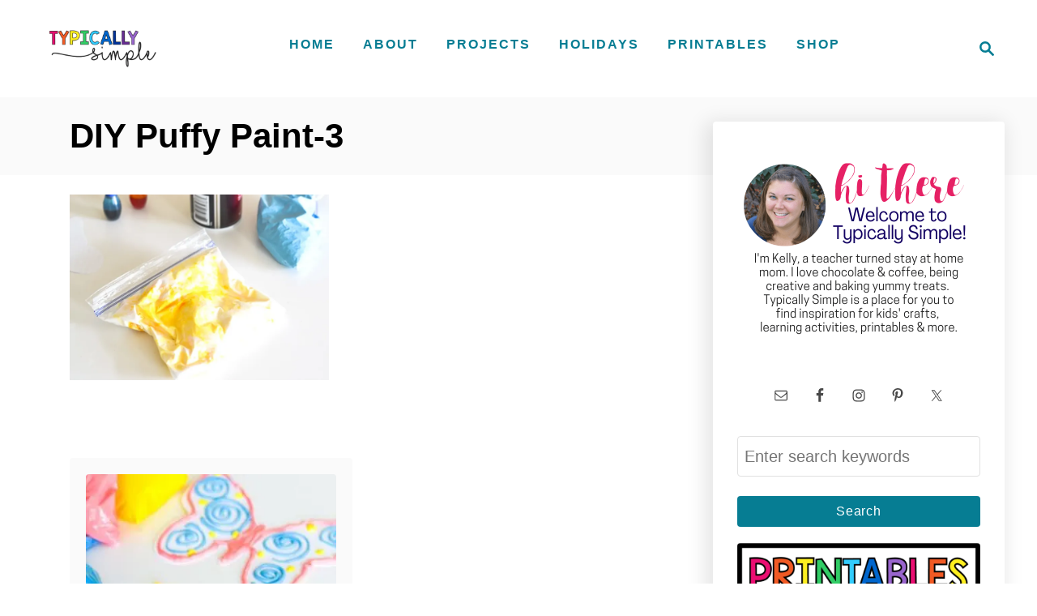

--- FILE ---
content_type: text/html; charset=UTF-8
request_url: https://typicallysimple.com/homemade-puffy-paint/diy-puffy-paint-3/
body_size: 14054
content:
<!DOCTYPE html><html lang="en-US">
	<head>
				<meta charset="UTF-8">
		<meta name="viewport" content="width=device-width, initial-scale=1.0">
		<meta http-equiv="X-UA-Compatible" content="ie=edge">
		<meta name='robots' content='index, follow, max-image-preview:large, max-snippet:-1, max-video-preview:-1' />
<!-- Hubbub v.2.28.0 https://morehubbub.com/ -->
<meta property="og:locale" content="en_US" />
<meta property="og:type" content="article" />
<meta property="og:title" content="DIY Puffy Paint-3" />
<meta property="og:description" content="" />
<meta property="og:url" content="https://typicallysimple.com/homemade-puffy-paint/diy-puffy-paint-3/" />
<meta property="og:site_name" content="Typically Simple" />
<meta property="og:updated_time" content="2017-02-17T10:32:25+00:00" />
<meta property="article:published_time" content="2017-02-17T10:32:25+00:00" />
<meta property="article:modified_time" content="2017-02-17T10:32:25+00:00" />
<meta name="twitter:card" content="summary_large_image" />
<meta name="twitter:title" content="DIY Puffy Paint-3" />
<meta name="twitter:description" content="" />
<meta class="flipboard-article" content="" />
<meta property="og:image" content="https://typicallysimple.com/wp-content/uploads/2017/02/DIY-Puffy-Paint-3.jpg" />
<meta name="twitter:image" content="https://typicallysimple.com/wp-content/uploads/2017/02/DIY-Puffy-Paint-3.jpg" />
<meta property="og:image:width" content="900" />
<meta property="og:image:height" content="643" />
<meta property="article:author" content="http://www.facebook.com/typicallysimple" />
<meta name="twitter:creator" content="@http://twitter.com/typicallysimple" />
<!-- Hubbub v.2.28.0 https://morehubbub.com/ -->

	<!-- This site is optimized with the Yoast SEO plugin v26.8 - https://yoast.com/product/yoast-seo-wordpress/ -->
	<title>DIY Puffy Paint-3 - Typically Simple</title>
	<link rel="canonical" href="https://typicallysimple.com/homemade-puffy-paint/diy-puffy-paint-3/" />
	<script type="application/ld+json" class="yoast-schema-graph">{"@context":"https://schema.org","@graph":[{"@type":"WebPage","@id":"https://typicallysimple.com/homemade-puffy-paint/diy-puffy-paint-3/","url":"https://typicallysimple.com/homemade-puffy-paint/diy-puffy-paint-3/","name":"DIY Puffy Paint-3 - Typically Simple","isPartOf":{"@id":"https://typicallysimple.com/#website"},"primaryImageOfPage":{"@id":"https://typicallysimple.com/homemade-puffy-paint/diy-puffy-paint-3/#primaryimage"},"image":{"@id":"https://typicallysimple.com/homemade-puffy-paint/diy-puffy-paint-3/#primaryimage"},"thumbnailUrl":"https://typicallysimple.com/wp-content/uploads/2017/02/DIY-Puffy-Paint-3.jpg","datePublished":"2017-02-17T16:32:25+00:00","breadcrumb":{"@id":"https://typicallysimple.com/homemade-puffy-paint/diy-puffy-paint-3/#breadcrumb"},"inLanguage":"en-US","potentialAction":[{"@type":"ReadAction","target":["https://typicallysimple.com/homemade-puffy-paint/diy-puffy-paint-3/"]}]},{"@type":"ImageObject","inLanguage":"en-US","@id":"https://typicallysimple.com/homemade-puffy-paint/diy-puffy-paint-3/#primaryimage","url":"https://typicallysimple.com/wp-content/uploads/2017/02/DIY-Puffy-Paint-3.jpg","contentUrl":"https://typicallysimple.com/wp-content/uploads/2017/02/DIY-Puffy-Paint-3.jpg","width":900,"height":643},{"@type":"BreadcrumbList","@id":"https://typicallysimple.com/homemade-puffy-paint/diy-puffy-paint-3/#breadcrumb","itemListElement":[{"@type":"ListItem","position":1,"name":"Home","item":"https://typicallysimple.com/"},{"@type":"ListItem","position":2,"name":"How to Make Homemade Puffy Paint","item":"https://typicallysimple.com/homemade-puffy-paint/"},{"@type":"ListItem","position":3,"name":"DIY Puffy Paint-3"}]},{"@type":"WebSite","@id":"https://typicallysimple.com/#website","url":"https://typicallysimple.com/","name":"Typically Simple","description":"Creative Inspiration for Everyday Life","potentialAction":[{"@type":"SearchAction","target":{"@type":"EntryPoint","urlTemplate":"https://typicallysimple.com/?s={search_term_string}"},"query-input":{"@type":"PropertyValueSpecification","valueRequired":true,"valueName":"search_term_string"}}],"inLanguage":"en-US"}]}</script>
	<!-- / Yoast SEO plugin. -->


<link rel='dns-prefetch' href='//scripts.mediavine.com' />
<link rel='dns-prefetch' href='//www.googletagmanager.com' />

<link rel="alternate" type="application/rss+xml" title="Typically Simple &raquo; Feed" href="https://typicallysimple.com/feed/" />
<link rel="alternate" type="application/rss+xml" title="Typically Simple &raquo; Comments Feed" href="https://typicallysimple.com/comments/feed/" />
<link rel="alternate" type="application/rss+xml" title="Typically Simple &raquo; DIY Puffy Paint-3 Comments Feed" href="https://typicallysimple.com/homemade-puffy-paint/diy-puffy-paint-3/feed/" />
<link rel="alternate" title="oEmbed (JSON)" type="application/json+oembed" href="https://typicallysimple.com/wp-json/oembed/1.0/embed?url=https%3A%2F%2Ftypicallysimple.com%2Fhomemade-puffy-paint%2Fdiy-puffy-paint-3%2F" />
<link rel="alternate" title="oEmbed (XML)" type="text/xml+oembed" href="https://typicallysimple.com/wp-json/oembed/1.0/embed?url=https%3A%2F%2Ftypicallysimple.com%2Fhomemade-puffy-paint%2Fdiy-puffy-paint-3%2F&#038;format=xml" />
<style type="text/css" id="mv-trellis-custom-css">:root{--mv-trellis-color-link:var(--mv-trellis-color-primary);--mv-trellis-color-link-hover:var(--mv-trellis-color-secondary);--mv-trellis-font-body:system,BlinkMacSystemFont,-apple-system,".SFNSText-Regular","San Francisco","Roboto","Segoe UI","Helvetica Neue","Lucida Grande",sans-serif;--mv-trellis-font-heading:system,BlinkMacSystemFont,-apple-system,".SFNSText-Regular","San Francisco","Roboto","Segoe UI","Helvetica Neue","Lucida Grande",sans-serif;--mv-trellis-font-size-ex-sm:0.83375rem;--mv-trellis-font-size-sm:1.09375rem;--mv-trellis-font-size:1.25rem;--mv-trellis-font-size-lg:1.40625rem;--mv-trellis-color-primary:#067d93;--mv-trellis-color-secondary:#919191;--mv-trellis-max-logo-size:100px;--mv-trellis-gutter-small:24px;--mv-trellis-gutter:48px;--mv-trellis-gutter-double:96px;--mv-trellis-gutter-large:96px;--mv-trellis-wisteria-desktop-logo-width:187.33333333333px;--mv-trellis-color-background-accent:#fafafa;--mv-trellis-h1-font-color:#000000;--mv-trellis-h1-font-size:2.625rem;--mv-trellis-h2-font-size:1.96875rem;--mv-trellis-h3-font-size:1.75875rem;--mv-trellis-h4-font-size:1.65375rem;--mv-trellis-h5-font-size:1.47rem;--mv-trellis-h6-font-size:1.3125rem;}</style><style id='wp-img-auto-sizes-contain-inline-css' type='text/css'>
img:is([sizes=auto i],[sizes^="auto," i]){contain-intrinsic-size:3000px 1500px}
/*# sourceURL=wp-img-auto-sizes-contain-inline-css */
</style>
<style id='wp-block-library-inline-css' type='text/css'>
:root{--wp-block-synced-color:#7a00df;--wp-block-synced-color--rgb:122,0,223;--wp-bound-block-color:var(--wp-block-synced-color);--wp-editor-canvas-background:#ddd;--wp-admin-theme-color:#007cba;--wp-admin-theme-color--rgb:0,124,186;--wp-admin-theme-color-darker-10:#006ba1;--wp-admin-theme-color-darker-10--rgb:0,107,160.5;--wp-admin-theme-color-darker-20:#005a87;--wp-admin-theme-color-darker-20--rgb:0,90,135;--wp-admin-border-width-focus:2px}@media (min-resolution:192dpi){:root{--wp-admin-border-width-focus:1.5px}}.wp-element-button{cursor:pointer}:root .has-very-light-gray-background-color{background-color:#eee}:root .has-very-dark-gray-background-color{background-color:#313131}:root .has-very-light-gray-color{color:#eee}:root .has-very-dark-gray-color{color:#313131}:root .has-vivid-green-cyan-to-vivid-cyan-blue-gradient-background{background:linear-gradient(135deg,#00d084,#0693e3)}:root .has-purple-crush-gradient-background{background:linear-gradient(135deg,#34e2e4,#4721fb 50%,#ab1dfe)}:root .has-hazy-dawn-gradient-background{background:linear-gradient(135deg,#faaca8,#dad0ec)}:root .has-subdued-olive-gradient-background{background:linear-gradient(135deg,#fafae1,#67a671)}:root .has-atomic-cream-gradient-background{background:linear-gradient(135deg,#fdd79a,#004a59)}:root .has-nightshade-gradient-background{background:linear-gradient(135deg,#330968,#31cdcf)}:root .has-midnight-gradient-background{background:linear-gradient(135deg,#020381,#2874fc)}:root{--wp--preset--font-size--normal:16px;--wp--preset--font-size--huge:42px}.has-regular-font-size{font-size:1em}.has-larger-font-size{font-size:2.625em}.has-normal-font-size{font-size:var(--wp--preset--font-size--normal)}.has-huge-font-size{font-size:var(--wp--preset--font-size--huge)}.has-text-align-center{text-align:center}.has-text-align-left{text-align:left}.has-text-align-right{text-align:right}.has-fit-text{white-space:nowrap!important}#end-resizable-editor-section{display:none}.aligncenter{clear:both}.items-justified-left{justify-content:flex-start}.items-justified-center{justify-content:center}.items-justified-right{justify-content:flex-end}.items-justified-space-between{justify-content:space-between}.screen-reader-text{border:0;clip-path:inset(50%);height:1px;margin:-1px;overflow:hidden;padding:0;position:absolute;width:1px;word-wrap:normal!important}.screen-reader-text:focus{background-color:#ddd;clip-path:none;color:#444;display:block;font-size:1em;height:auto;left:5px;line-height:normal;padding:15px 23px 14px;text-decoration:none;top:5px;width:auto;z-index:100000}html :where(.has-border-color){border-style:solid}html :where([style*=border-top-color]){border-top-style:solid}html :where([style*=border-right-color]){border-right-style:solid}html :where([style*=border-bottom-color]){border-bottom-style:solid}html :where([style*=border-left-color]){border-left-style:solid}html :where([style*=border-width]){border-style:solid}html :where([style*=border-top-width]){border-top-style:solid}html :where([style*=border-right-width]){border-right-style:solid}html :where([style*=border-bottom-width]){border-bottom-style:solid}html :where([style*=border-left-width]){border-left-style:solid}html :where(img[class*=wp-image-]){height:auto;max-width:100%}:where(figure){margin:0 0 1em}html :where(.is-position-sticky){--wp-admin--admin-bar--position-offset:var(--wp-admin--admin-bar--height,0px)}@media screen and (max-width:600px){html :where(.is-position-sticky){--wp-admin--admin-bar--position-offset:0px}}

/*# sourceURL=wp-block-library-inline-css */
</style><style id='global-styles-inline-css' type='text/css'>
:root{--wp--preset--aspect-ratio--square: 1;--wp--preset--aspect-ratio--4-3: 4/3;--wp--preset--aspect-ratio--3-4: 3/4;--wp--preset--aspect-ratio--3-2: 3/2;--wp--preset--aspect-ratio--2-3: 2/3;--wp--preset--aspect-ratio--16-9: 16/9;--wp--preset--aspect-ratio--9-16: 9/16;--wp--preset--color--black: #000000;--wp--preset--color--cyan-bluish-gray: #abb8c3;--wp--preset--color--white: #ffffff;--wp--preset--color--pale-pink: #f78da7;--wp--preset--color--vivid-red: #cf2e2e;--wp--preset--color--luminous-vivid-orange: #ff6900;--wp--preset--color--luminous-vivid-amber: #fcb900;--wp--preset--color--light-green-cyan: #7bdcb5;--wp--preset--color--vivid-green-cyan: #00d084;--wp--preset--color--pale-cyan-blue: #8ed1fc;--wp--preset--color--vivid-cyan-blue: #0693e3;--wp--preset--color--vivid-purple: #9b51e0;--wp--preset--gradient--vivid-cyan-blue-to-vivid-purple: linear-gradient(135deg,rgb(6,147,227) 0%,rgb(155,81,224) 100%);--wp--preset--gradient--light-green-cyan-to-vivid-green-cyan: linear-gradient(135deg,rgb(122,220,180) 0%,rgb(0,208,130) 100%);--wp--preset--gradient--luminous-vivid-amber-to-luminous-vivid-orange: linear-gradient(135deg,rgb(252,185,0) 0%,rgb(255,105,0) 100%);--wp--preset--gradient--luminous-vivid-orange-to-vivid-red: linear-gradient(135deg,rgb(255,105,0) 0%,rgb(207,46,46) 100%);--wp--preset--gradient--very-light-gray-to-cyan-bluish-gray: linear-gradient(135deg,rgb(238,238,238) 0%,rgb(169,184,195) 100%);--wp--preset--gradient--cool-to-warm-spectrum: linear-gradient(135deg,rgb(74,234,220) 0%,rgb(151,120,209) 20%,rgb(207,42,186) 40%,rgb(238,44,130) 60%,rgb(251,105,98) 80%,rgb(254,248,76) 100%);--wp--preset--gradient--blush-light-purple: linear-gradient(135deg,rgb(255,206,236) 0%,rgb(152,150,240) 100%);--wp--preset--gradient--blush-bordeaux: linear-gradient(135deg,rgb(254,205,165) 0%,rgb(254,45,45) 50%,rgb(107,0,62) 100%);--wp--preset--gradient--luminous-dusk: linear-gradient(135deg,rgb(255,203,112) 0%,rgb(199,81,192) 50%,rgb(65,88,208) 100%);--wp--preset--gradient--pale-ocean: linear-gradient(135deg,rgb(255,245,203) 0%,rgb(182,227,212) 50%,rgb(51,167,181) 100%);--wp--preset--gradient--electric-grass: linear-gradient(135deg,rgb(202,248,128) 0%,rgb(113,206,126) 100%);--wp--preset--gradient--midnight: linear-gradient(135deg,rgb(2,3,129) 0%,rgb(40,116,252) 100%);--wp--preset--font-size--small: 13px;--wp--preset--font-size--medium: 20px;--wp--preset--font-size--large: 36px;--wp--preset--font-size--x-large: 42px;--wp--preset--spacing--20: 0.44rem;--wp--preset--spacing--30: 0.67rem;--wp--preset--spacing--40: 1rem;--wp--preset--spacing--50: 1.5rem;--wp--preset--spacing--60: 2.25rem;--wp--preset--spacing--70: 3.38rem;--wp--preset--spacing--80: 5.06rem;--wp--preset--shadow--natural: 6px 6px 9px rgba(0, 0, 0, 0.2);--wp--preset--shadow--deep: 12px 12px 50px rgba(0, 0, 0, 0.4);--wp--preset--shadow--sharp: 6px 6px 0px rgba(0, 0, 0, 0.2);--wp--preset--shadow--outlined: 6px 6px 0px -3px rgb(255, 255, 255), 6px 6px rgb(0, 0, 0);--wp--preset--shadow--crisp: 6px 6px 0px rgb(0, 0, 0);}:where(.is-layout-flex){gap: 0.5em;}:where(.is-layout-grid){gap: 0.5em;}body .is-layout-flex{display: flex;}.is-layout-flex{flex-wrap: wrap;align-items: center;}.is-layout-flex > :is(*, div){margin: 0;}body .is-layout-grid{display: grid;}.is-layout-grid > :is(*, div){margin: 0;}:where(.wp-block-columns.is-layout-flex){gap: 2em;}:where(.wp-block-columns.is-layout-grid){gap: 2em;}:where(.wp-block-post-template.is-layout-flex){gap: 1.25em;}:where(.wp-block-post-template.is-layout-grid){gap: 1.25em;}.has-black-color{color: var(--wp--preset--color--black) !important;}.has-cyan-bluish-gray-color{color: var(--wp--preset--color--cyan-bluish-gray) !important;}.has-white-color{color: var(--wp--preset--color--white) !important;}.has-pale-pink-color{color: var(--wp--preset--color--pale-pink) !important;}.has-vivid-red-color{color: var(--wp--preset--color--vivid-red) !important;}.has-luminous-vivid-orange-color{color: var(--wp--preset--color--luminous-vivid-orange) !important;}.has-luminous-vivid-amber-color{color: var(--wp--preset--color--luminous-vivid-amber) !important;}.has-light-green-cyan-color{color: var(--wp--preset--color--light-green-cyan) !important;}.has-vivid-green-cyan-color{color: var(--wp--preset--color--vivid-green-cyan) !important;}.has-pale-cyan-blue-color{color: var(--wp--preset--color--pale-cyan-blue) !important;}.has-vivid-cyan-blue-color{color: var(--wp--preset--color--vivid-cyan-blue) !important;}.has-vivid-purple-color{color: var(--wp--preset--color--vivid-purple) !important;}.has-black-background-color{background-color: var(--wp--preset--color--black) !important;}.has-cyan-bluish-gray-background-color{background-color: var(--wp--preset--color--cyan-bluish-gray) !important;}.has-white-background-color{background-color: var(--wp--preset--color--white) !important;}.has-pale-pink-background-color{background-color: var(--wp--preset--color--pale-pink) !important;}.has-vivid-red-background-color{background-color: var(--wp--preset--color--vivid-red) !important;}.has-luminous-vivid-orange-background-color{background-color: var(--wp--preset--color--luminous-vivid-orange) !important;}.has-luminous-vivid-amber-background-color{background-color: var(--wp--preset--color--luminous-vivid-amber) !important;}.has-light-green-cyan-background-color{background-color: var(--wp--preset--color--light-green-cyan) !important;}.has-vivid-green-cyan-background-color{background-color: var(--wp--preset--color--vivid-green-cyan) !important;}.has-pale-cyan-blue-background-color{background-color: var(--wp--preset--color--pale-cyan-blue) !important;}.has-vivid-cyan-blue-background-color{background-color: var(--wp--preset--color--vivid-cyan-blue) !important;}.has-vivid-purple-background-color{background-color: var(--wp--preset--color--vivid-purple) !important;}.has-black-border-color{border-color: var(--wp--preset--color--black) !important;}.has-cyan-bluish-gray-border-color{border-color: var(--wp--preset--color--cyan-bluish-gray) !important;}.has-white-border-color{border-color: var(--wp--preset--color--white) !important;}.has-pale-pink-border-color{border-color: var(--wp--preset--color--pale-pink) !important;}.has-vivid-red-border-color{border-color: var(--wp--preset--color--vivid-red) !important;}.has-luminous-vivid-orange-border-color{border-color: var(--wp--preset--color--luminous-vivid-orange) !important;}.has-luminous-vivid-amber-border-color{border-color: var(--wp--preset--color--luminous-vivid-amber) !important;}.has-light-green-cyan-border-color{border-color: var(--wp--preset--color--light-green-cyan) !important;}.has-vivid-green-cyan-border-color{border-color: var(--wp--preset--color--vivid-green-cyan) !important;}.has-pale-cyan-blue-border-color{border-color: var(--wp--preset--color--pale-cyan-blue) !important;}.has-vivid-cyan-blue-border-color{border-color: var(--wp--preset--color--vivid-cyan-blue) !important;}.has-vivid-purple-border-color{border-color: var(--wp--preset--color--vivid-purple) !important;}.has-vivid-cyan-blue-to-vivid-purple-gradient-background{background: var(--wp--preset--gradient--vivid-cyan-blue-to-vivid-purple) !important;}.has-light-green-cyan-to-vivid-green-cyan-gradient-background{background: var(--wp--preset--gradient--light-green-cyan-to-vivid-green-cyan) !important;}.has-luminous-vivid-amber-to-luminous-vivid-orange-gradient-background{background: var(--wp--preset--gradient--luminous-vivid-amber-to-luminous-vivid-orange) !important;}.has-luminous-vivid-orange-to-vivid-red-gradient-background{background: var(--wp--preset--gradient--luminous-vivid-orange-to-vivid-red) !important;}.has-very-light-gray-to-cyan-bluish-gray-gradient-background{background: var(--wp--preset--gradient--very-light-gray-to-cyan-bluish-gray) !important;}.has-cool-to-warm-spectrum-gradient-background{background: var(--wp--preset--gradient--cool-to-warm-spectrum) !important;}.has-blush-light-purple-gradient-background{background: var(--wp--preset--gradient--blush-light-purple) !important;}.has-blush-bordeaux-gradient-background{background: var(--wp--preset--gradient--blush-bordeaux) !important;}.has-luminous-dusk-gradient-background{background: var(--wp--preset--gradient--luminous-dusk) !important;}.has-pale-ocean-gradient-background{background: var(--wp--preset--gradient--pale-ocean) !important;}.has-electric-grass-gradient-background{background: var(--wp--preset--gradient--electric-grass) !important;}.has-midnight-gradient-background{background: var(--wp--preset--gradient--midnight) !important;}.has-small-font-size{font-size: var(--wp--preset--font-size--small) !important;}.has-medium-font-size{font-size: var(--wp--preset--font-size--medium) !important;}.has-large-font-size{font-size: var(--wp--preset--font-size--large) !important;}.has-x-large-font-size{font-size: var(--wp--preset--font-size--x-large) !important;}
/*# sourceURL=global-styles-inline-css */
</style>

<style id='classic-theme-styles-inline-css' type='text/css'>
/*! This file is auto-generated */
.wp-block-button__link{color:#fff;background-color:#32373c;border-radius:9999px;box-shadow:none;text-decoration:none;padding:calc(.667em + 2px) calc(1.333em + 2px);font-size:1.125em}.wp-block-file__button{background:#32373c;color:#fff;text-decoration:none}
/*# sourceURL=/wp-includes/css/classic-themes.min.css */
</style>
<link rel='stylesheet' id='contact-form-7-css' href='https://typicallysimple.com/wp-content/plugins/contact-form-7/includes/css/styles.css?ver=6.1.4' type='text/css' media='all' />
<link rel='stylesheet' id='dpsp-frontend-style-pro-css' href='https://typicallysimple.com/wp-content/plugins/social-pug/assets/dist/style-frontend-pro.css?ver=2.28.0' type='text/css' media='all' />
<style id='dpsp-frontend-style-pro-inline-css' type='text/css'>

				@media screen and ( max-width : 725px ) {
					.dpsp-content-wrapper.dpsp-hide-on-mobile,
					.dpsp-share-text.dpsp-hide-on-mobile {
						display: none;
					}
					.dpsp-has-spacing .dpsp-networks-btns-wrapper li {
						margin:0 2% 10px 0;
					}
					.dpsp-network-btn.dpsp-has-label:not(.dpsp-has-count) {
						max-height: 40px;
						padding: 0;
						justify-content: center;
					}
					.dpsp-content-wrapper.dpsp-size-small .dpsp-network-btn.dpsp-has-label:not(.dpsp-has-count){
						max-height: 32px;
					}
					.dpsp-content-wrapper.dpsp-size-large .dpsp-network-btn.dpsp-has-label:not(.dpsp-has-count){
						max-height: 46px;
					}
				}
			
@media only screen and (max-width:600px) {.hide-featured-image-on-mobile #content .article-featured-img img{display: none;}}
/*# sourceURL=dpsp-frontend-style-pro-inline-css */
</style>
<link rel='stylesheet' id='subscriber-downloads-css' href='https://typicallysimple.com/wp-content/plugins/subscriber-downloads/assets/css/style.css?ver=0.5.0' type='text/css' media='all' />
<link rel='stylesheet' id='simple-social-icons-font-css' href='https://typicallysimple.com/wp-content/plugins/simple-social-icons/css/style.css?ver=4.0.0' type='text/css' media='all' />
<link rel='stylesheet' id='mv-trellis-wisteria-css' href='https://typicallysimple.com/wp-content/themes/wisteria-trellis/assets/dist/css/main.1.0.2.css?ver=1.0.2' type='text/css' media='all' />
				<script id="mv-trellis-localModel" data-cfasync="false">
					window.$adManagementConfig = window.$adManagementConfig || {};
					window.$adManagementConfig.web = window.$adManagementConfig.web || {};
					window.$adManagementConfig.web.localModel = {"optimize_mobile_pagespeed":true,"optimize_desktop_pagespeed":true,"content_selector":"body:not(.page) .mvt-content","footer_selector":"footer.footer","content_selector_mobile":"body:not(.page) .mvt-content","comments_selector":"","sidebar_atf_selector":".sidebar-primary .widget-container:nth-last-child(3)","sidebar_atf_position":"afterend","sidebar_btf_selector":".mv-sticky-slot","sidebar_btf_position":"beforeend","content_stop_selector":"","sidebar_btf_stop_selector":"footer.footer","custom_css":"","ad_box":true,"sidebar_minimum_width":"1161","native_html_templates":{"feed":"<aside class=\"mv-trellis-native-ad-feed\"><div class=\"native-ad-image\" style=\"min-height:200px;min-width:200px;\"><div style=\"display: none;\" data-native-size=\"[300, 250]\" data-native-type=\"video\"><\/div><div style=\"width:200px;height:200px;\" data-native-size=\"[200,200]\" data-native-type=\"image\"><\/div><\/div><div class=\"native-content\"><img class=\"native-icon\" data-native-type=\"icon\" style=\"max-height: 50px; width: auto;\"><h2 data-native-len=\"80\" data-native-d-len=\"120\" data-native-type=\"title\"><\/h2><div data-native-len=\"140\" data-native-d-len=\"340\" data-native-type=\"body\"><\/div><div class=\"cta-container\"><div data-native-type=\"sponsoredBy\"><\/div><a rel=\"nonopener sponsor\" data-native-type=\"clickUrl\" class=\"button article-read-more\"><span data-native-type=\"cta\"><\/span><\/a><\/div><\/div><\/aside>","content":"<aside class=\"mv-trellis-native-ad-content\"><div class=\"native-ad-image\"><div style=\"display: none;\" data-native-size=\"[300, 250]\" data-native-type=\"video\"><\/div><div data-native-size=\"[300,300]\" data-native-type=\"image\"><\/div><\/div><div class=\"native-content\"><img class=\"native-icon\" data-native-type=\"icon\" style=\"max-height: 50px; width: auto;\"><h2 data-native-len=\"80\" data-native-d-len=\"120\" data-native-type=\"title\"><\/h2><div data-native-len=\"140\" data-native-d-len=\"340\" data-native-type=\"body\"><\/div><div class=\"cta-container\"><div data-native-type=\"sponsoredBy\"><\/div><a data-native-type=\"clickUrl\" class=\"button article-read-more\"><span data-native-type=\"cta\"><\/span><\/a><\/div><\/div><\/aside>","sidebar":"<aside class=\"mv-trellis-native-ad-sidebar\"><div class=\"native-ad-image\"><div style=\"display: none;\" data-native-size=\"[300, 250]\" data-native-type=\"video\"><\/div><div data-native-size=\"[300,300]\" data-native-type=\"image\"><\/div><\/div><img class=\"native-icon\" data-native-type=\"icon\" style=\"max-height: 50px; width: auto;\"><h3 data-native-len=\"80\"><a rel=\"nonopener sponsor\" data-native-type=\"title\"><\/a><\/h3><div data-native-len=\"140\" data-native-d-len=\"340\" data-native-type=\"body\"><\/div><div data-native-type=\"sponsoredBy\"><\/div><a data-native-type=\"clickUrl\" class=\"button article-read-more\"><span data-native-type=\"cta\"><\/span><\/a><\/aside>","sticky_sidebar":"<aside class=\"mv-trellis-native-ad-sticky-sidebar\"><div class=\"native-ad-image\"><div style=\"display: none;\" data-native-size=\"[300, 250]\" data-native-type=\"video\"><\/div><div data-native-size=\"[300,300]\" data-native-type=\"image\"><\/div><\/div><img class=\"native-icon\" data-native-type=\"icon\" style=\"max-height: 50px; width: auto;\"><h3 data-native-len=\"80\" data-native-type=\"title\"><\/h3><div data-native-len=\"140\" data-native-d-len=\"340\" data-native-type=\"body\"><\/div><div data-native-type=\"sponsoredBy\"><\/div><a data-native-type=\"clickUrl\" class=\"button article-read-more\"><span data-native-type=\"cta\"><\/span><\/a><\/aside>","adhesion":"<aside class=\"mv-trellis-native-ad-adhesion\"><div data-native-size=\"[100,100]\" data-native-type=\"image\"><\/div><div class=\"native-content\"><img class=\"native-icon\" data-native-type=\"icon\" style=\"max-height: 50px; width: auto;\"><div data-native-type=\"sponsoredBy\"><\/div><h6 data-native-len=\"80\" data-native-d-len=\"120\" data-native-type=\"title\"><\/h6><\/div><div class=\"cta-container\"><a class=\"button article-read-more\" data-native-type=\"clickUrl\"><span data-native-type=\"cta\"><\/span><\/a><\/div><\/aside>"}};
				</script>
			<script type="text/javascript" async="async" fetchpriority="high" data-noptimize="1" data-cfasync="false" src="https://scripts.mediavine.com/tags/typically-simple.js?ver=6.9" id="mv-script-wrapper-js"></script>
<script type="text/javascript" src="https://typicallysimple.com/wp-includes/js/jquery/jquery.min.js?ver=3.7.1" id="jquery-core-js"></script>
<script type="text/javascript" src="https://typicallysimple.com/wp-includes/js/jquery/jquery-migrate.min.js?ver=3.4.1" id="jquery-migrate-js"></script>
<script type="text/javascript" id="mv-trellis-images/intersection-observer-js" class="mv-trellis-script" src="https://typicallysimple.com/wp-content/plugins/mediavine-trellis-images/assets/dist/IO.0.7.1.js?ver=0.7.1" defer data-noptimize data-handle="mv-trellis-images/intersection-observer"></script>
<script type="text/javascript" id="mv-trellis-images/webp-check-js" class="mv-trellis-script" src="https://typicallysimple.com/wp-content/mvt-js/1/6a76c27036f54bb48ed9bc3294c5d172.min.js" defer data-noptimize data-handle="mv-trellis-images/webp-check"></script>

<!-- Google tag (gtag.js) snippet added by Site Kit -->
<!-- Google Analytics snippet added by Site Kit -->
<script type="text/javascript" src="https://www.googletagmanager.com/gtag/js?id=GT-WVJT2M6" id="google_gtagjs-js" async></script>
<script type="text/javascript" id="google_gtagjs-js-after">
/* <![CDATA[ */
window.dataLayer = window.dataLayer || [];function gtag(){dataLayer.push(arguments);}
gtag("set","linker",{"domains":["typicallysimple.com"]});
gtag("js", new Date());
gtag("set", "developer_id.dZTNiMT", true);
gtag("config", "GT-WVJT2M6");
//# sourceURL=google_gtagjs-js-after
/* ]]> */
</script>
<link rel="https://api.w.org/" href="https://typicallysimple.com/wp-json/" /><link rel="alternate" title="JSON" type="application/json" href="https://typicallysimple.com/wp-json/wp/v2/media/6171" /><link rel="EditURI" type="application/rsd+xml" title="RSD" href="https://typicallysimple.com/xmlrpc.php?rsd" />
<meta name="generator" content="WordPress 6.9" />
<link rel='shortlink' href='https://typicallysimple.com/?p=6171' />
<meta name="generator" content="Site Kit by Google 1.170.0" />		<style>
			:root {
				--mv-create-radius: 0;
			}
		</style>
	<meta name="hubbub-info" description="Hubbub Pro 2.28.0"><style type="text/css" id="mv-trellis-native-ads-css">:root{--mv-trellis-color-native-ad-background: var(--mv-trellis-color-background-accent,#fafafa);}[class*="mv-trellis-native-ad"]{display:flex;flex-direction:column;text-align:center;align-items:center;padding:10px;margin:15px 0;border-top:1px solid #eee;border-bottom:1px solid #eee;background-color:var(--mv-trellis-color-native-ad-background,#fafafa)}[class*="mv-trellis-native-ad"] [data-native-type="image"]{background-repeat:no-repeat;background-size:cover;background-position:center center;}[class*="mv-trellis-native-ad"] [data-native-type="sponsoredBy"]{font-size:0.875rem;text-decoration:none;transition:color .3s ease-in-out,background-color .3s ease-in-out;}[class*="mv-trellis-native-ad"] [data-native-type="title"]{line-height:1;margin:10px 0;max-width:100%;text-decoration:none;transition:color .3s ease-in-out,background-color .3s ease-in-out;}[class*="mv-trellis-native-ad"] [data-native-type="title"],[class*="mv-trellis-native-ad"] [data-native-type="sponsoredBy"]{color:var(--mv-trellis-color-link)}[class*="mv-trellis-native-ad"] [data-native-type="title"]:hover,[class*="mv-trellis-native-ad"] [data-native-type="sponsoredBy"]:hover{color:var(--mv-trellis-color-link-hover)}[class*="mv-trellis-native-ad"] [data-native-type="body"]{max-width:100%;}[class*="mv-trellis-native-ad"] .article-read-more{display:inline-block;font-size:0.875rem;line-height:1.25;margin-left:0px;margin-top:10px;padding:10px 20px;text-align:right;text-decoration:none;text-transform:uppercase;}@media only screen and (min-width:600px){.mv-trellis-native-ad-feed,.mv-trellis-native-ad-content{flex-direction:row;padding:0;text-align:left;}.mv-trellis-native-ad-feed .native-content,.mv-trellis-native-ad-content{padding:10px}}.mv-trellis-native-ad-feed [data-native-type="image"]{max-width:100%;height:auto;}.mv-trellis-native-ad-feed .cta-container,.mv-trellis-native-ad-content .cta-container{display:flex;flex-direction:column;align-items:center;}@media only screen and (min-width:600px){.mv-trellis-native-ad-feed .cta-container,.mv-trellis-native-ad-content .cta-container{flex-direction:row;align-items: flex-end;justify-content:space-between;}}@media only screen and (min-width:600px){.mv-trellis-native-ad-content{padding:0;}.mv-trellis-native-ad-content .native-content{max-width:calc(100% - 300px);padding:15px;}}.mv-trellis-native-ad-content [data-native-type="image"]{height:300px;max-width:100%;width:300px;}.mv-trellis-native-ad-sticky-sidebar,.mv-trellis-native-ad-sidebar{font-size:var(--mv-trellis-font-size-sm,0.875rem);margin:20px 0;max-width:300px;padding:0 0 var(--mv-trellis-gutter,20px);}.mv-trellis-native-ad-sticky-sidebar [data-native-type="image"],.mv-trellis-native-ad-sticky-sidebar [data-native-type="image"]{height:300px;margin:0 auto;max-width:100%;width:300px;}.mv-trellis-native-ad-sticky-sidebar [data-native-type="body"]{padding:0 var(--mv-trellis-gutter,20px);}.mv-trellis-native-ad-sticky-sidebar [data-native-type="sponsoredBy"],.mv-trellis-native-ad-sticky-sidebar [data-native-type="sponsoredBy"]{display:inline-block}.mv-trellis-native-ad-sticky-sidebar h3,.mv-trellis-native-ad-sidebar h3 [data-native-type="title"]{margin:15px auto;width:300px;}.mv-trellis-native-ad-adhesion{background-color:transparent;flex-direction:row;height:90px;margin:0;padding:0 20px;}.mv-trellis-native-ad-adhesion [data-native-type="image"]{height:120px;margin:0 auto;max-width:100%;transform:translateY(-20px);width:120px;}.mv-trellis-native-ad-adhesion [data-native-type="sponsoredBy"],.mv-trellis-native-ad-adhesion  .article-read-more{font-size:0.75rem;}.mv-trellis-native-ad-adhesion [data-native-type="title"]{font-size:1rem;}.mv-trellis-native-ad-adhesion .native-content{display:flex;flex-direction:column;justify-content:center;padding:0 10px;text-align:left;}.mv-trellis-native-ad-adhesion .cta-container{display:flex;align-items:center;}</style>			<meta name="theme-color" content="#243746"/>
			<link rel="manifest" href="https://typicallysimple.com/manifest">
		<link rel="icon" href="https://typicallysimple.com/wp-content/uploads/2022/03/cropped-emoticon-01-32x32.png" sizes="32x32" />
<link rel="icon" href="https://typicallysimple.com/wp-content/uploads/2022/03/cropped-emoticon-01-192x192.png" sizes="192x192" />
<link rel="apple-touch-icon" href="https://typicallysimple.com/wp-content/uploads/2022/03/cropped-emoticon-01-180x180.png" />
<meta name="msapplication-TileImage" content="https://typicallysimple.com/wp-content/uploads/2022/03/cropped-emoticon-01-270x270.png" />
			</head>
	<body class="attachment wp-singular attachment-template-default single single-attachment postid-6171 attachmentid-6171 attachment-jpeg wp-theme-mediavine-trellis wp-child-theme-wisteria-trellis mvt-no-js wisteria-trellis">
				<a href="#content" class="screen-reader-text">Skip to Content</a>
		<div class="before-content">
						<header class="header">
	<div class="wrapper wrapper-header">
				<div class="header-container">
			<button class="search-toggle">
	<span class="screen-reader-text">Search</span>
	<svg version="1.1" xmlns="http://www.w3.org/2000/svg" height="24" width="24" viewBox="0 0 12 12" class="magnifying-glass">
		<title>Magnifying Glass</title>
		<path d="M10.37 9.474L7.994 7.1l-.17-.1a3.45 3.45 0 0 0 .644-2.01A3.478 3.478 0 1 0 4.99 8.47c.75 0 1.442-.24 2.01-.648l.098.17 2.375 2.373c.19.188.543.142.79-.105s.293-.6.104-.79zm-5.38-2.27a2.21 2.21 0 1 1 2.21-2.21A2.21 2.21 0 0 1 4.99 7.21z"></path>
	</svg>
</button>
<div id="search-container">
	<form role="search" method="get" class="searchform" action="https://typicallysimple.com/">
	<label>
		<span class="screen-reader-text">Search for:</span>
		<input type="search" class="search-field"
			placeholder="Enter search keywords"
			value="" name="s"
			title="Search for:" />
	</label>
	<input type="submit" class="search-submit" value="Search" />
</form>
	<button class="search-close">
		<span class="screen-reader-text">Close Search</span>
		&times;
	</button>
</div>
			<div class="nav">
	<div class="wrapper nav-wrapper">
						<button class="nav-toggle" aria-label="Menu"><svg xmlns="http://www.w3.org/2000/svg" viewBox="0 0 32 32" width="32px" height="32px">
	<path d="M4,10h24c1.104,0,2-0.896,2-2s-0.896-2-2-2H4C2.896,6,2,6.896,2,8S2.896,10,4,10z M28,14H4c-1.104,0-2,0.896-2,2  s0.896,2,2,2h24c1.104,0,2-0.896,2-2S29.104,14,28,14z M28,22H4c-1.104,0-2,0.896-2,2s0.896,2,2,2h24c1.104,0,2-0.896,2-2  S29.104,22,28,22z" />
</svg>
</button>
				<nav id="primary-nav" class="nav-container nav-closed"><ul id="menu-main" class="nav-list"><li id="menu-item-26" class="menu-item menu-item-type-custom menu-item-object-custom menu-item-home menu-item-26"><a href="https://typicallysimple.com"><span>Home</span></a></li>
<li id="menu-item-2430" class="menu-item menu-item-type-post_type menu-item-object-page menu-item-has-children menu-item-2430"><a href="https://typicallysimple.com/about-me/"><span>About</span><span class="toggle-sub-menu"><svg class="icon-arrow-down" width="6" height="4" viewBox="0 0 6 4" fill="none" xmlns="http://www.w3.org/2000/svg"><path fill-rule="evenodd" clip-rule="evenodd" d="M3 3.5L0 0L6 0L3 3.5Z" fill="#41A4A9"></path></svg></span></a>
<ul class="sub-menu">
	<li id="menu-item-4561" class="menu-item menu-item-type-post_type menu-item-object-page menu-item-4561"><a href="https://typicallysimple.com/disclosure-policy/">Disclosure</a></li>
	<li id="menu-item-7124" class="menu-item menu-item-type-post_type menu-item-object-page menu-item-7124"><a href="https://typicallysimple.com/privacy-policy/">Privacy Policy</a></li>
</ul>
</li>
<li id="menu-item-1587" class="menu-item menu-item-type-taxonomy menu-item-object-category menu-item-has-children menu-item-1587"><a href="https://typicallysimple.com/category/projects/"><span>Projects</span><span class="toggle-sub-menu"><svg class="icon-arrow-down" width="6" height="4" viewBox="0 0 6 4" fill="none" xmlns="http://www.w3.org/2000/svg"><path fill-rule="evenodd" clip-rule="evenodd" d="M3 3.5L0 0L6 0L3 3.5Z" fill="#41A4A9"></path></svg></span></a>
<ul class="sub-menu">
	<li id="menu-item-3039" class="menu-item menu-item-type-taxonomy menu-item-object-category menu-item-3039"><a href="https://typicallysimple.com/category/projects/silhouette-cameo/">Silhouette Cameo</a></li>
	<li id="menu-item-1582" class="menu-item menu-item-type-taxonomy menu-item-object-category menu-item-1582"><a href="https://typicallysimple.com/category/projects/kids-crafts/">Kids&#8217; Crafts</a></li>
	<li id="menu-item-1583" class="menu-item menu-item-type-taxonomy menu-item-object-category menu-item-1583"><a href="https://typicallysimple.com/category/projects/crafts/">General Crafts</a></li>
</ul>
</li>
<li id="menu-item-1584" class="menu-item menu-item-type-taxonomy menu-item-object-category menu-item-has-children menu-item-1584"><a href="https://typicallysimple.com/category/holidays/"><span>Holidays</span><span class="toggle-sub-menu"><svg class="icon-arrow-down" width="6" height="4" viewBox="0 0 6 4" fill="none" xmlns="http://www.w3.org/2000/svg"><path fill-rule="evenodd" clip-rule="evenodd" d="M3 3.5L0 0L6 0L3 3.5Z" fill="#41A4A9"></path></svg></span></a>
<ul class="sub-menu">
	<li id="menu-item-1593" class="menu-item menu-item-type-taxonomy menu-item-object-category menu-item-1593"><a href="https://typicallysimple.com/category/holidays/valentines-day-2/">Valentine&#8217;s Day</a></li>
	<li id="menu-item-1592" class="menu-item menu-item-type-taxonomy menu-item-object-category menu-item-1592"><a href="https://typicallysimple.com/category/holidays/st-patricks-day-2/">St. Patrick&#8217;s Day</a></li>
	<li id="menu-item-1590" class="menu-item menu-item-type-taxonomy menu-item-object-category menu-item-1590"><a href="https://typicallysimple.com/category/holidays/easter/">Easter</a></li>
	<li id="menu-item-2305" class="menu-item menu-item-type-taxonomy menu-item-object-category menu-item-2305"><a href="https://typicallysimple.com/category/holidays/4th-of-july/">4th of July</a></li>
	<li id="menu-item-1591" class="menu-item menu-item-type-taxonomy menu-item-object-category menu-item-1591"><a href="https://typicallysimple.com/category/holidays/halloween/">Halloween</a></li>
	<li id="menu-item-3048" class="menu-item menu-item-type-taxonomy menu-item-object-category menu-item-3048"><a href="https://typicallysimple.com/category/holidays/thanksgiving/">Thanksgiving</a></li>
	<li id="menu-item-1589" class="menu-item menu-item-type-taxonomy menu-item-object-category menu-item-1589"><a href="https://typicallysimple.com/category/holidays/christmas-2/">Christmas</a></li>
</ul>
</li>
<li id="menu-item-2557" class="menu-item menu-item-type-taxonomy menu-item-object-category menu-item-2557"><a href="https://typicallysimple.com/category/printables/"><span>Printables</span></a></li>
<li id="menu-item-7322" class="menu-item menu-item-type-custom menu-item-object-custom menu-item-7322"><a target="_blank" href="https://www.teacherspayteachers.com/Store/Typically-Simple" title="Shop Typically Simple Printables"><span>Shop</span></a></li>
</ul></nav>	</div>
</div>


							<div class="header-logo-container">
					<a href="https://typicallysimple.com/" title="Typically Simple" class="header-logo"><picture><source srcset="https://typicallysimple.com/wp-content/uploads/2020/08/cropped-TSLogo2020header-01.png.webp, https://typicallysimple.com/wp-content/uploads/2020/08/cropped-TSLogo2020header-01.png.webp 400w, https://typicallysimple.com/wp-content/uploads/2020/08/cropped-TSLogo2020header-01-320x240.png.webp 320w" type="image/webp"><img src="https://typicallysimple.com/wp-content/uploads/2020/08/cropped-TSLogo2020header-01.png" srcset="https://typicallysimple.com/wp-content/uploads/2020/08/cropped-TSLogo2020header-01.png 400w, https://typicallysimple.com/wp-content/uploads/2020/08/cropped-TSLogo2020header-01-320x240.png 320w" sizes="(max-width: 400px) 100vw, 400px" class="size-full size-ratio-full wp-image-9008 header-logo-img ggnoads" alt="Typically Simple" data-pin-nopin="true" height="300" width="400"></picture></a>				</div>
					</div>
	</div>
	</header>
					</div>
		
	<!-- Main Content Section -->
	<div class="content">
		<div class="wrapper wrapper-content">
					<main id="content" class="content-container">
				
		<article id="post-6171" class="article-post article post-6171 attachment type-attachment status-inherit hentry mv-content-wrapper grow-content-body">

			<header class="entry-header header-singular wrapper">
		<h1 class="entry-title article-heading">DIY Puffy Paint-3</h1>
	</header>

			<div class="entry-content mvt-content">
				<style>img#mv-trellis-img-1::before{padding-top:71.5625%; }img#mv-trellis-img-1{display:block;}</style><p class="attachment"><a href="https://typicallysimple.com/wp-content/uploads/2017/02/DIY-Puffy-Paint-3.jpg"><noscript><img fetchpriority="high" decoding="async" width="320" height="229" src="https://typicallysimple.com/wp-content/uploads/2017/02/DIY-Puffy-Paint-3-320x229.jpg" class="attachment-medium size-medium" alt="" srcset="https://typicallysimple.com/wp-content/uploads/2017/02/DIY-Puffy-Paint-3-320x229.jpg 320w, https://typicallysimple.com/wp-content/uploads/2017/02/DIY-Puffy-Paint-3-768x549.jpg 768w, https://typicallysimple.com/wp-content/uploads/2017/02/DIY-Puffy-Paint-3-700x500.jpg 700w, https://typicallysimple.com/wp-content/uploads/2017/02/DIY-Puffy-Paint-3.jpg 900w" sizes="(max-width: 760px) calc(100vw - 96px), 720px"></noscript><img fetchpriority="high" decoding="async" width="320" height="229" src="data:image/svg+xml,%3Csvg%20xmlns='http://www.w3.org/2000/svg'%20viewBox='0%200%20320%20229'%3E%3Crect%20width='320'%20height='229'%20style='fill:%23e3e3e3'/%3E%3C/svg%3E" class="attachment-medium size-medium eager-load" alt="" sizes="(max-width: 760px) calc(100vw - 96px), 720px" id="mv-trellis-img-1" loading="eager" data-src="https://typicallysimple.com/wp-content/uploads/2017/02/DIY-Puffy-Paint-3-320x229.jpg.webp" data-srcset="https://typicallysimple.com/wp-content/uploads/2017/02/DIY-Puffy-Paint-3-320x229.jpg.webp 320w, https://typicallysimple.com/wp-content/uploads/2017/02/DIY-Puffy-Paint-3-768x549.jpg.webp 768w, https://typicallysimple.com/wp-content/uploads/2017/02/DIY-Puffy-Paint-3-700x500.jpg.webp 700w, https://typicallysimple.com/wp-content/uploads/2017/02/DIY-Puffy-Paint-3.jpg.webp 900w" data-svg="1" data-trellis-processed="1"></a></p>
			</div>
						<footer class="entry-footer">
							</footer><!-- .entry-footer -->
					</article>
		
	<nav class="navigation post-navigation" aria-label="Posts">
		<h2 class="screen-reader-text">Post navigation</h2>
		<div class="nav-links"><div class="nav-previous"><a href="https://typicallysimple.com/homemade-puffy-paint/" rel="prev" aria-hidden="true" tabindex="-1" class="post-thumbnail"><style>img#mv-trellis-img-2::before{padding-top:100%; }img#mv-trellis-img-2{display:block;}</style><noscript><img src="https://typicallysimple.com/wp-content/uploads/2017/02/DIY-Puffy-Paint-7-200x200.jpg" srcset="https://typicallysimple.com/wp-content/uploads/2017/02/DIY-Puffy-Paint-7-200x200.jpg 200w, https://typicallysimple.com/wp-content/uploads/2017/02/DIY-Puffy-Paint-7-300x300.jpg 300w, https://typicallysimple.com/wp-content/uploads/2017/02/DIY-Puffy-Paint-7-320x320.jpg 320w, https://typicallysimple.com/wp-content/uploads/2017/02/DIY-Puffy-Paint-7-480x480.jpg 480w" sizes="(max-width: 599px) 320px, (max-width: 700px) calc(50vw - 30px), 320px" alt="" data-pin-nopin="true" class="size-mv_trellis_1x1_low_res size-ratio-mv_trellis_1x1 wp-image-6175 post-nav-img ggnoads" height="200" width="200"></noscript><img src="https://typicallysimple.com/wp-content/uploads/2017/02/DIY-Puffy-Paint-7-200x200.jpg.webp" srcset="https://typicallysimple.com/wp-content/uploads/2017/02/DIY-Puffy-Paint-7-200x200.jpg.webp 200w, https://typicallysimple.com/wp-content/uploads/2017/02/DIY-Puffy-Paint-7-300x300.jpg.webp 300w, https://typicallysimple.com/wp-content/uploads/2017/02/DIY-Puffy-Paint-7-320x320.jpg.webp 320w, https://typicallysimple.com/wp-content/uploads/2017/02/DIY-Puffy-Paint-7-480x480.jpg.webp 480w" sizes="(max-width: 599px) 320px, (max-width: 700px) calc(50vw - 30px), 320px" alt="" data-pin-nopin="true" class="size-mv_trellis_1x1_low_res size-ratio-mv_trellis_1x1 wp-image-6175 post-nav-img ggnoads lazyload" height="200" width="200" id="mv-trellis-img-2" loading="lazy" data-trellis-processed="1"></a><a href="https://typicallysimple.com/homemade-puffy-paint/" rel="prev"><p class="post-title-wrap"><span class="post-title h3">How to Make Homemade Puffy Paint</span></p></a></div></div>
	</nav><style>.trellis-comments .post-title::after{content: " on: DIY Puffy Paint-3"}</style><div id="mv-trellis-comments" class="mv-trellis-comments" data-post-id="6171" style="min-height:0px;">	<div id="respond" class="">
		<form action="" method="post" id="" class="trellis-proxy-form">
</form>	</div><!-- #respond -->
	</div>			</main>
						<div class="sidebar">
<aside class="sidebar-container sidebar-primary">
	<style>img#mv-trellis-img-3::before{padding-top:76.666666666667%; }img#mv-trellis-img-3{display:block;}img#mv-trellis-img-4::before{padding-top:100.55074744296%; }img#mv-trellis-img-4{display:block;}</style><div id="media_image-4" class="mv_trellis_mobile_hide widget-container widget_media_image"><noscript><img width="600" height="460" src="https://typicallysimple.com/wp-content/uploads/2022/08/Welcome-to-Typically-Simple-2.png" class="image wp-image-9305 alignnone attachment-full size-full" alt="" style="max-width: 100%; height: auto;" decoding="async" loading="lazy" srcset="https://typicallysimple.com/wp-content/uploads/2022/08/Welcome-to-Typically-Simple-2.png 600w, https://typicallysimple.com/wp-content/uploads/2022/08/Welcome-to-Typically-Simple-2-320x245.png 320w" sizes="auto, (max-width: 600px) 100vw, 600px"></noscript><img width="600" height="460" src="https://typicallysimple.com/wp-content/uploads/2022/08/Welcome-to-Typically-Simple-2.png.webp" class="image wp-image-9305 alignnone attachment-full size-full lazyload" alt="" style="max-width: 100%; height: auto;" decoding="async" loading="lazy" srcset="https://typicallysimple.com/wp-content/uploads/2022/08/Welcome-to-Typically-Simple-2.png.webp 600w, https://typicallysimple.com/wp-content/uploads/2022/08/Welcome-to-Typically-Simple-2-320x245.png.webp 320w" sizes="auto, (max-width: 600px) 100vw, 600px" data-pin-media="https://typicallysimple.com/wp-content/uploads/2022/08/Welcome-to-Typically-Simple-2.png" id="mv-trellis-img-3" data-trellis-processed="1"></div><div id="simple-social-icons-3" class="mv_trellis_mobile_hide widget-container simple-social-icons"><ul class="aligncenter"><li class="ssi-email"><a href="mailto:kelly@typicallysimple.com"><svg role="img" class="social-email" aria-labelledby="social-email-3"><title id="social-email-3">Email</title><use xlink:href="https://typicallysimple.com/wp-content/plugins/simple-social-icons/symbol-defs.svg#social-email"></use></svg></a></li><li class="ssi-facebook"><a href="http://facebook.com/typicallysimple" target="_blank" rel="noopener noreferrer"><svg role="img" class="social-facebook" aria-labelledby="social-facebook-3"><title id="social-facebook-3">Facebook</title><use xlink:href="https://typicallysimple.com/wp-content/plugins/simple-social-icons/symbol-defs.svg#social-facebook"></use></svg></a></li><li class="ssi-instagram"><a href="http://instagram.com/typicallysimple" target="_blank" rel="noopener noreferrer"><svg role="img" class="social-instagram" aria-labelledby="social-instagram-3"><title id="social-instagram-3">Instagram</title><use xlink:href="https://typicallysimple.com/wp-content/plugins/simple-social-icons/symbol-defs.svg#social-instagram"></use></svg></a></li><li class="ssi-pinterest"><a href="http://pinterest.com/typicallysimple" target="_blank" rel="noopener noreferrer"><svg role="img" class="social-pinterest" aria-labelledby="social-pinterest-3"><title id="social-pinterest-3">Pinterest</title><use xlink:href="https://typicallysimple.com/wp-content/plugins/simple-social-icons/symbol-defs.svg#social-pinterest"></use></svg></a></li><li class="ssi-twitter"><a href="http://twitter.com/typicallysimple" target="_blank" rel="noopener noreferrer"><svg role="img" class="social-twitter" aria-labelledby="social-twitter-3"><title id="social-twitter-3">Twitter</title><use xlink:href="https://typicallysimple.com/wp-content/plugins/simple-social-icons/symbol-defs.svg#social-twitter"></use></svg></a></li></ul></div><div id="search-6" class="mv_trellis_mobile_hide widget-container widget_search"><form role="search" method="get" class="searchform" action="https://typicallysimple.com/">
	<label>
		<span class="screen-reader-text">Search for:</span>
		<input type="search" class="search-field" placeholder="Enter search keywords" value="" name="s" title="Search for:">
	</label>
	<input type="submit" class="search-submit" value="Search">
</form>
</div><div id="media_image-5" class="mv_trellis_mobile_hide widget-container widget_media_image"><a href="https://typicallysimple.com/subscriber-library/"><noscript><img width="1271" height="1278" src="https://typicallysimple.com/wp-content/uploads/2020/08/subscribebuttonsquare.png" class="image wp-image-9005  attachment-full size-full" alt="subscribe button for library of printables" style="max-width: 100%; height: auto;" decoding="async" loading="lazy" srcset="https://typicallysimple.com/wp-content/uploads/2020/08/subscribebuttonsquare.png 1271w, https://typicallysimple.com/wp-content/uploads/2020/08/subscribebuttonsquare-318x320.png 318w, https://typicallysimple.com/wp-content/uploads/2020/08/subscribebuttonsquare-700x704.png 700w, https://typicallysimple.com/wp-content/uploads/2020/08/subscribebuttonsquare-768x772.png 768w" sizes="auto, (max-width: 760px) calc(100vw - 96px), 720px"></noscript><img width="1271" height="1278" src="https://typicallysimple.com/wp-content/uploads/2020/08/subscribebuttonsquare.png.webp" class="image wp-image-9005  attachment-full size-full lazyload" alt="subscribe button for library of printables" style="max-width: 100%; height: auto;" decoding="async" loading="lazy" srcset="https://typicallysimple.com/wp-content/uploads/2020/08/subscribebuttonsquare.png.webp 1271w, https://typicallysimple.com/wp-content/uploads/2020/08/subscribebuttonsquare-318x320.png.webp 318w, https://typicallysimple.com/wp-content/uploads/2020/08/subscribebuttonsquare-700x704.png.webp 700w, https://typicallysimple.com/wp-content/uploads/2020/08/subscribebuttonsquare-768x772.png.webp 768w" sizes="auto, (max-width: 760px) calc(100vw - 96px), 720px" data-pin-media="https://typicallysimple.com/wp-content/uploads/2020/08/subscribebuttonsquare.png" id="mv-trellis-img-4" data-trellis-processed="1"></a></div></aside>
		<aside class="mv-sticky-slot"></aside>
</div>
		</div>
	</div>

		<footer class="footer">
			<div class="wrapper wrapper-footer">
							<div class="footer-container">
			<div class="left-footer footer-widget-area">				</div>
			<div class="middle-footer footer-widget-area">				</div>
			<div class="right-footer footer-widget-area">				</div>
						</div>
			<div class="footer-copy"><p>Copyright &#xA9;&nbsp;2026 Typically Simple  | Wisteria on Trellis Framework by <a href="https://www.mediavine.com/" target="_blank" rel="noopener nofollow">Mediavine</a></p></div>			</div>
		</footer>
		<script type="text/javascript" async defer src="//assets.pinterest.com/js/pinit.js"></script><script type="speculationrules">
{"prefetch":[{"source":"document","where":{"and":[{"href_matches":"/*"},{"not":{"href_matches":["/wp-*.php","/wp-admin/*","/wp-content/uploads/*","/wp-content/*","/wp-content/plugins/*","/wp-content/themes/wisteria-trellis/*","/wp-content/themes/mediavine-trellis/*","/*\\?(.+)"]}},{"not":{"selector_matches":"a[rel~=\"nofollow\"]"}},{"not":{"selector_matches":".no-prefetch, .no-prefetch a"}}]},"eagerness":"conservative"}]}
</script>
<div id="mv-grow-data" data-settings='{&quot;general&quot;:{&quot;contentSelector&quot;:false,&quot;show_count&quot;:{&quot;content&quot;:false,&quot;sidebar&quot;:false,&quot;pop_up&quot;:false,&quot;sticky_bar&quot;:false},&quot;isTrellis&quot;:true,&quot;license_last4&quot;:&quot;95c0&quot;},&quot;post&quot;:null,&quot;shareCounts&quot;:{&quot;pinterest&quot;:0,&quot;facebook&quot;:0},&quot;shouldRun&quot;:true,&quot;buttonSVG&quot;:{&quot;share&quot;:{&quot;height&quot;:32,&quot;width&quot;:26,&quot;paths&quot;:[&quot;M20.8 20.8q1.984 0 3.392 1.376t1.408 3.424q0 1.984-1.408 3.392t-3.392 1.408-3.392-1.408-1.408-3.392q0-0.192 0.032-0.448t0.032-0.384l-8.32-4.992q-1.344 1.024-2.944 1.024-1.984 0-3.392-1.408t-1.408-3.392 1.408-3.392 3.392-1.408q1.728 0 2.944 0.96l8.32-4.992q0-0.128-0.032-0.384t-0.032-0.384q0-1.984 1.408-3.392t3.392-1.408 3.392 1.376 1.408 3.424q0 1.984-1.408 3.392t-3.392 1.408q-1.664 0-2.88-1.024l-8.384 4.992q0.064 0.256 0.064 0.832 0 0.512-0.064 0.768l8.384 4.992q1.152-0.96 2.88-0.96z&quot;]},&quot;pinterest&quot;:{&quot;height&quot;:32,&quot;width&quot;:23,&quot;paths&quot;:[&quot;M0 10.656q0-1.92 0.672-3.616t1.856-2.976 2.72-2.208 3.296-1.408 3.616-0.448q2.816 0 5.248 1.184t3.936 3.456 1.504 5.12q0 1.728-0.32 3.36t-1.088 3.168-1.792 2.656-2.56 1.856-3.392 0.672q-1.216 0-2.4-0.576t-1.728-1.568q-0.16 0.704-0.48 2.016t-0.448 1.696-0.352 1.28-0.48 1.248-0.544 1.12-0.832 1.408-1.12 1.536l-0.224 0.096-0.16-0.192q-0.288-2.816-0.288-3.36 0-1.632 0.384-3.68t1.184-5.152 0.928-3.616q-0.576-1.152-0.576-3.008 0-1.504 0.928-2.784t2.368-1.312q1.088 0 1.696 0.736t0.608 1.824q0 1.184-0.768 3.392t-0.8 3.36q0 1.12 0.8 1.856t1.952 0.736q0.992 0 1.824-0.448t1.408-1.216 0.992-1.696 0.672-1.952 0.352-1.984 0.128-1.792q0-3.072-1.952-4.8t-5.12-1.728q-3.552 0-5.952 2.304t-2.4 5.856q0 0.8 0.224 1.536t0.48 1.152 0.48 0.832 0.224 0.544q0 0.48-0.256 1.28t-0.672 0.8q-0.032 0-0.288-0.032-0.928-0.288-1.632-0.992t-1.088-1.696-0.576-1.92-0.192-1.92z&quot;]},&quot;facebook&quot;:{&quot;height&quot;:32,&quot;width&quot;:18,&quot;paths&quot;:[&quot;M17.12 0.224v4.704h-2.784q-1.536 0-2.080 0.64t-0.544 1.92v3.392h5.248l-0.704 5.28h-4.544v13.568h-5.472v-13.568h-4.544v-5.28h4.544v-3.904q0-3.328 1.856-5.152t4.96-1.824q2.624 0 4.064 0.224z&quot;]},&quot;twitter&quot;:{&quot;height&quot;:28,&quot;width&quot;:32,&quot;paths&quot;:[&quot;M25.2,1.5h4.9l-10.7,12.3,12.6,16.7h-9.9l-7.7-10.1-8.8,10.1H.6l11.5-13.1L0,1.5h10.1l7,9.2L25.2,1.5ZM23.5,27.5h2.7L8.6,4.3h-2.9l17.8,23.2Z&quot;]}},&quot;saveThis&quot;:{&quot;spotlight&quot;:&quot;&quot;,&quot;successMessage&quot;:&quot;&quot;,&quot;consent&quot;:&quot;&quot;,&quot;consentForMailingList&quot;:&quot;&quot;,&quot;position&quot;:&quot;&quot;,&quot;mailingListService&quot;:&quot;&quot;},&quot;utmParams&quot;:[],&quot;pinterest&quot;:{&quot;pinDescriptionSource&quot;:&quot;post_pinterest_description&quot;,&quot;pinDescription&quot;:null,&quot;pinTitle&quot;:null,&quot;pinImageURL&quot;:null,&quot;pinnableImages&quot;:&quot;post_images&quot;,&quot;postImageHidden&quot;:null,&quot;postImageHiddenMultiple&quot;:null,&quot;lazyLoadCompatibility&quot;:null,&quot;buttonPosition&quot;:&quot;top-left&quot;,&quot;buttonShape&quot;:&quot;circle&quot;,&quot;showButtonLabel&quot;:&quot;yes&quot;,&quot;buttonLabelText&quot;:&quot;Save&quot;,&quot;buttonShareBehavior&quot;:&quot;post_image&quot;,&quot;hoverButtonShareBehavior&quot;:&quot;hover_image&quot;,&quot;minimumImageWidth&quot;:&quot;200&quot;,&quot;minimumImageHeight&quot;:&quot;200&quot;,&quot;showImageOverlay&quot;:null,&quot;alwaysShowMobile&quot;:null,&quot;alwaysShowDesktop&quot;:null,&quot;postTypeDisplay&quot;:[&quot;post&quot;],&quot;imagePinIt&quot;:&quot;0&quot;,&quot;hasContent&quot;:&quot;1&quot;,&quot;shareURL&quot;:&quot;https:\/\/typicallysimple.com\/homemade-puffy-paint\/diy-puffy-paint-3\/&quot;,&quot;bypassClasses&quot;:[&quot;mv-grow-bypass&quot;,&quot;no_pin&quot;],&quot;bypassDenyClasses&quot;:[&quot;dpsp-post-pinterest-image-hidden-inner&quot;,&quot;mv-create-pinterest&quot;],&quot;ignoreSelectors&quot;:[&quot;.mv-list-img-container&quot;],&quot;hoverButtonIgnoreClasses&quot;:[&quot;lazyloaded&quot;,&quot;lazyload&quot;,&quot;lazy&quot;,&quot;loading&quot;,&quot;loaded&quot;,&quot;td-animation-stack&quot;,&quot;ezlazyloaded&quot;,&quot;penci-lazy&quot;,&quot;ut-lazy&quot;,&quot;ut-image-loaded&quot;,&quot;ut-animated-image&quot;,&quot;skip-lazy&quot;],&quot;disableIframes&quot;:null}}'></div><style type="text/css" media="screen">#simple-social-icons-3 ul li a, #simple-social-icons-3 ul li a:hover, #simple-social-icons-3 ul li a:focus { background-color: #ffffff !important; border-radius: 100px; color: #474747 !important; border: 0px #ffffff solid !important; font-size: 18px; padding: 9px; }  #simple-social-icons-3 ul li a:hover, #simple-social-icons-3 ul li a:focus { background-color: #1997aa !important; border-color: #ffffff !important; color: #474747 !important; }  #simple-social-icons-3 ul li a:focus { outline: 1px dotted #1997aa !important; }</style><script type="text/javascript" id="wp-hooks-js" class="mv-trellis-script" src="https://typicallysimple.com/wp-includes/js/dist/hooks.min.js?ver=dd5603f07f9220ed27f1" defer data-noptimize data-handle="wp-hooks"></script>
<script type="text/javascript" id="wp-i18n-js" class="mv-trellis-script" src="https://typicallysimple.com/wp-includes/js/dist/i18n.min.js?ver=c26c3dc7bed366793375" defer data-noptimize data-handle="wp-i18n"></script>
<script type="text/javascript" id="wp-i18n-js-after">
/* <![CDATA[ */
wp.i18n.setLocaleData( { 'text direction\u0004ltr': [ 'ltr' ] } );
//# sourceURL=wp-i18n-js-after
/* ]]> */
</script>
<script type="text/javascript" id="swv-js" class="mv-trellis-script" src="https://typicallysimple.com/wp-content/plugins/contact-form-7/includes/swv/js/index.js?ver=6.1.4" defer data-noptimize data-handle="swv"></script>
<script type="text/javascript" id="contact-form-7-js-before">
/* <![CDATA[ */
var wpcf7 = {
    "api": {
        "root": "https:\/\/typicallysimple.com\/wp-json\/",
        "namespace": "contact-form-7\/v1"
    },
    "cached": 1
};
//# sourceURL=contact-form-7-js-before
/* ]]> */
</script>
<script type="text/javascript" id="contact-form-7-js" class="mv-trellis-script" src="https://typicallysimple.com/wp-content/mvt-js/1/2912c657d0592cc532dff73d0d2ce7bb.min.js" defer data-noptimize data-handle="contact-form-7"></script>
<script type="text/javascript" id="dpsp-frontend-js-pro-js-extra">
/* <![CDATA[ */
var dpsp_ajax_send_save_this_email = {"ajax_url":"https://typicallysimple.com/wp-admin/admin-ajax.php","dpsp_token":"8558781109"};
//# sourceURL=dpsp-frontend-js-pro-js-extra
/* ]]> */
</script>
<script type="text/javascript" id="dpsp-frontend-js-pro-js-before">
/* <![CDATA[ */
		var dpsp_pin_button_data = {"pin_description_source":"post_pinterest_description","pinterest_pinnable_images":"post_images","pinterest_button_share_behavior":"post_image","button_position":"top_left","button_shape":"circle","minimum_image_width":"200","minimum_image_height":"200","show_button_text_label":"yes","button_text_label":"Save","button_share_behavior":"hover_image","post_type_display":["post"]}
	
//# sourceURL=dpsp-frontend-js-pro-js-before
/* ]]> */
</script>
<script type="text/javascript" async data-noptimize  data-cfasync="false" src="https://typicallysimple.com/wp-content/plugins/social-pug/assets/dist/front-end-pro.js?ver=2.28.0" id="dpsp-frontend-js-pro-js"></script>
<script type="text/javascript" id="subscriber-downloads-js" class="mv-trellis-script" src="https://typicallysimple.com/wp-content/mvt-js/1/de41ef18ce29314a148a6471110e55e7.min.js" defer data-noptimize data-handle="subscriber-downloads"></script>
<script type="text/javascript" id="flodesk-js" class="mv-trellis-script" src="https://typicallysimple.com/wp-content/mvt-js/1/10ccb2209a2d00bf06a3df7659d6c352.min.js" defer data-noptimize data-handle="flodesk"></script>
<script type="text/javascript" id="mv-trellis-js-extra">
/* <![CDATA[ */
var mvt = {"version":"0.18.1","options":{"register_pwa":true,"require_name_email":false},"rest_url":"https://typicallysimple.com/wp-json/","site_url":"https://typicallysimple.com","img_host":"typicallysimple.com","theme_directory":"https://typicallysimple.com/wp-content/themes/mediavine-trellis","pwa_version":"71783","comments":{"order":"asc","per_page":50,"page_comments":false,"enabled":true,"has_comments":"0"},"i18n":{"COMMENTS":"Comments","REPLY":"Reply","COMMENT":"Comment","COMMENT_PLACEHOLDER":"Write your comment...","REPLY_PLACEHOLDER":"Write your reply...","NAME":"Name","EMAIL":"Email","AT":"at","SHOW_MORE":"Show More Comments","LOADING":"Loading...","PLEASE_WAIT":"Please wait...","COMMENT_POSTED":"Comment posted!","FLOOD_MESSAGE":"Please wait before posting another comment.","FLOOD_HEADER":"Slow down, you're commenting too quickly!","DUPLICATE_MESSAGE":"It looks as though you've already said that!","DUPLICATE_HEADER":"Duplicate comment detected","INVALID_PARAM_MESSAGE":"Please check your email address.","INVALID_PARAM_HEADER":"Invalid email address","INVALID_CONTENT_MESSAGE":"Please check your comment before sending it again.","INVALID_CONTENT_HEADER":"Invalid content","AUTHOR_REQUIRED_MESSAGE":"Creating a comment requires valid author name and email values.","AUTHOR_REQUIRED_HEADER":"Missing some fields","GENERIC_ERROR":"Something went wrong."}};
//# sourceURL=mv-trellis-js-extra
/* ]]> */
</script>
<script id="mv-trellis-js" type="text/javascript" class="mv-trellis-script" src="https://typicallysimple.com/wp-content/themes/mediavine-trellis/assets/dist/main.0.18.1.js?ver=0.18.1" defer data-noptimize data-handle="mv-trellis"></script>	</body>
</html>
<!--
Performance optimized by Redis Object Cache. Learn more: https://wprediscache.com

Retrieved 2102 objects (1 MB) from Redis using PhpRedis (v6.1.0).
-->

<!-- This website is like a Rocket, isn't it? Performance optimized by WP Rocket. Learn more: https://wp-rocket.me -->